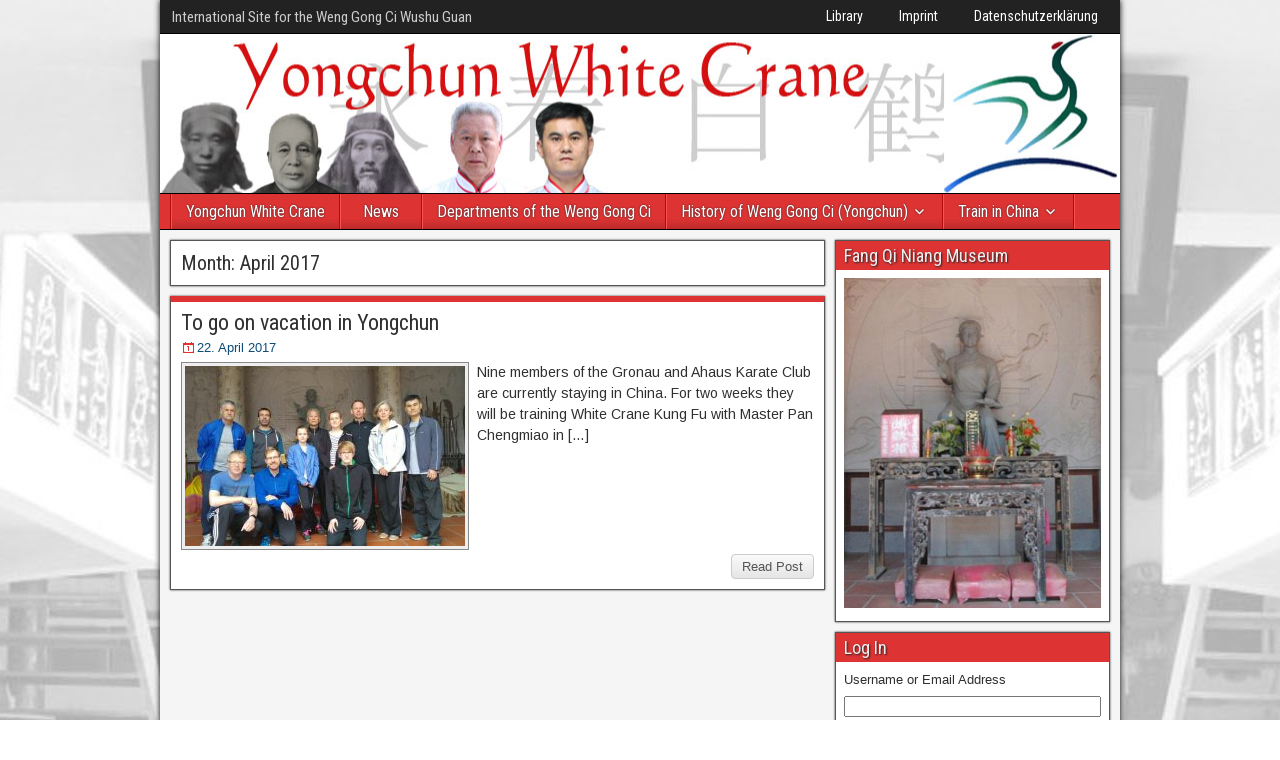

--- FILE ---
content_type: text/html; charset=UTF-8
request_url: http://yongchun-white-crane.eu/nl/Archive/date/2017/04
body_size: 9469
content:
<!DOCTYPE html>
<html lang="nl-NL">
<head>
<meta charset="UTF-8" />
<meta name="viewport" content="initial-scale=1.0" />
<title>April 2017</title>
<meta name='robots' content='max-image-preview:large' />
	<style>img:is([sizes="auto" i], [sizes^="auto," i]) { contain-intrinsic-size: 3000px 1500px }</style>
	<link rel="profile" href="http://gmpg.org/xfn/11" />
<link rel="pingback" href="http://yongchun-white-crane.eu/xmlrpc.php" />
<link rel='dns-prefetch' href='//fonts.googleapis.com' />
<link rel="alternate" type="application/rss+xml" title=" &raquo; Feed" href="http://yongchun-white-crane.eu/nl/feed" />
<link rel="alternate" type="application/rss+xml" title=" &raquo; Comments Feed" href="http://yongchun-white-crane.eu/nl/comments/feed" />
<link rel="alternate" type="text/calendar" title=" &raquo; iCal Feed" href="http://yongchun-white-crane.eu/nl/events/?ical=1" />
<script type="text/javascript">
/* <![CDATA[ */
window._wpemojiSettings = {"baseUrl":"https:\/\/s.w.org\/images\/core\/emoji\/15.0.3\/72x72\/","ext":".png","svgUrl":"https:\/\/s.w.org\/images\/core\/emoji\/15.0.3\/svg\/","svgExt":".svg","source":{"concatemoji":"http:\/\/yongchun-white-crane.eu\/wp-includes\/js\/wp-emoji-release.min.js?ver=6.7.4"}};
/*! This file is auto-generated */
!function(i,n){var o,s,e;function c(e){try{var t={supportTests:e,timestamp:(new Date).valueOf()};sessionStorage.setItem(o,JSON.stringify(t))}catch(e){}}function p(e,t,n){e.clearRect(0,0,e.canvas.width,e.canvas.height),e.fillText(t,0,0);var t=new Uint32Array(e.getImageData(0,0,e.canvas.width,e.canvas.height).data),r=(e.clearRect(0,0,e.canvas.width,e.canvas.height),e.fillText(n,0,0),new Uint32Array(e.getImageData(0,0,e.canvas.width,e.canvas.height).data));return t.every(function(e,t){return e===r[t]})}function u(e,t,n){switch(t){case"flag":return n(e,"\ud83c\udff3\ufe0f\u200d\u26a7\ufe0f","\ud83c\udff3\ufe0f\u200b\u26a7\ufe0f")?!1:!n(e,"\ud83c\uddfa\ud83c\uddf3","\ud83c\uddfa\u200b\ud83c\uddf3")&&!n(e,"\ud83c\udff4\udb40\udc67\udb40\udc62\udb40\udc65\udb40\udc6e\udb40\udc67\udb40\udc7f","\ud83c\udff4\u200b\udb40\udc67\u200b\udb40\udc62\u200b\udb40\udc65\u200b\udb40\udc6e\u200b\udb40\udc67\u200b\udb40\udc7f");case"emoji":return!n(e,"\ud83d\udc26\u200d\u2b1b","\ud83d\udc26\u200b\u2b1b")}return!1}function f(e,t,n){var r="undefined"!=typeof WorkerGlobalScope&&self instanceof WorkerGlobalScope?new OffscreenCanvas(300,150):i.createElement("canvas"),a=r.getContext("2d",{willReadFrequently:!0}),o=(a.textBaseline="top",a.font="600 32px Arial",{});return e.forEach(function(e){o[e]=t(a,e,n)}),o}function t(e){var t=i.createElement("script");t.src=e,t.defer=!0,i.head.appendChild(t)}"undefined"!=typeof Promise&&(o="wpEmojiSettingsSupports",s=["flag","emoji"],n.supports={everything:!0,everythingExceptFlag:!0},e=new Promise(function(e){i.addEventListener("DOMContentLoaded",e,{once:!0})}),new Promise(function(t){var n=function(){try{var e=JSON.parse(sessionStorage.getItem(o));if("object"==typeof e&&"number"==typeof e.timestamp&&(new Date).valueOf()<e.timestamp+604800&&"object"==typeof e.supportTests)return e.supportTests}catch(e){}return null}();if(!n){if("undefined"!=typeof Worker&&"undefined"!=typeof OffscreenCanvas&&"undefined"!=typeof URL&&URL.createObjectURL&&"undefined"!=typeof Blob)try{var e="postMessage("+f.toString()+"("+[JSON.stringify(s),u.toString(),p.toString()].join(",")+"));",r=new Blob([e],{type:"text/javascript"}),a=new Worker(URL.createObjectURL(r),{name:"wpTestEmojiSupports"});return void(a.onmessage=function(e){c(n=e.data),a.terminate(),t(n)})}catch(e){}c(n=f(s,u,p))}t(n)}).then(function(e){for(var t in e)n.supports[t]=e[t],n.supports.everything=n.supports.everything&&n.supports[t],"flag"!==t&&(n.supports.everythingExceptFlag=n.supports.everythingExceptFlag&&n.supports[t]);n.supports.everythingExceptFlag=n.supports.everythingExceptFlag&&!n.supports.flag,n.DOMReady=!1,n.readyCallback=function(){n.DOMReady=!0}}).then(function(){return e}).then(function(){var e;n.supports.everything||(n.readyCallback(),(e=n.source||{}).concatemoji?t(e.concatemoji):e.wpemoji&&e.twemoji&&(t(e.twemoji),t(e.wpemoji)))}))}((window,document),window._wpemojiSettings);
/* ]]> */
</script>
<link rel='stylesheet' id='twb-open-sans-css' href='https://fonts.googleapis.com/css?family=Open+Sans%3A300%2C400%2C500%2C600%2C700%2C800&#038;display=swap&#038;ver=6.7.4' type='text/css' media='all' />
<link rel='stylesheet' id='twbbwg-global-css' href='http://yongchun-white-crane.eu/wp-content/plugins/photo-gallery/booster/assets/css/global.css?ver=1.0.0' type='text/css' media='all' />
<style id='wp-emoji-styles-inline-css' type='text/css'>

	img.wp-smiley, img.emoji {
		display: inline !important;
		border: none !important;
		box-shadow: none !important;
		height: 1em !important;
		width: 1em !important;
		margin: 0 0.07em !important;
		vertical-align: -0.1em !important;
		background: none !important;
		padding: 0 !important;
	}
</style>
<link rel='stylesheet' id='wp-block-library-css' href='http://yongchun-white-crane.eu/wp-includes/css/dist/block-library/style.min.css?ver=6.7.4' type='text/css' media='all' />
<style id='classic-theme-styles-inline-css' type='text/css'>
/*! This file is auto-generated */
.wp-block-button__link{color:#fff;background-color:#32373c;border-radius:9999px;box-shadow:none;text-decoration:none;padding:calc(.667em + 2px) calc(1.333em + 2px);font-size:1.125em}.wp-block-file__button{background:#32373c;color:#fff;text-decoration:none}
</style>
<style id='global-styles-inline-css' type='text/css'>
:root{--wp--preset--aspect-ratio--square: 1;--wp--preset--aspect-ratio--4-3: 4/3;--wp--preset--aspect-ratio--3-4: 3/4;--wp--preset--aspect-ratio--3-2: 3/2;--wp--preset--aspect-ratio--2-3: 2/3;--wp--preset--aspect-ratio--16-9: 16/9;--wp--preset--aspect-ratio--9-16: 9/16;--wp--preset--color--black: #000000;--wp--preset--color--cyan-bluish-gray: #abb8c3;--wp--preset--color--white: #ffffff;--wp--preset--color--pale-pink: #f78da7;--wp--preset--color--vivid-red: #cf2e2e;--wp--preset--color--luminous-vivid-orange: #ff6900;--wp--preset--color--luminous-vivid-amber: #fcb900;--wp--preset--color--light-green-cyan: #7bdcb5;--wp--preset--color--vivid-green-cyan: #00d084;--wp--preset--color--pale-cyan-blue: #8ed1fc;--wp--preset--color--vivid-cyan-blue: #0693e3;--wp--preset--color--vivid-purple: #9b51e0;--wp--preset--gradient--vivid-cyan-blue-to-vivid-purple: linear-gradient(135deg,rgba(6,147,227,1) 0%,rgb(155,81,224) 100%);--wp--preset--gradient--light-green-cyan-to-vivid-green-cyan: linear-gradient(135deg,rgb(122,220,180) 0%,rgb(0,208,130) 100%);--wp--preset--gradient--luminous-vivid-amber-to-luminous-vivid-orange: linear-gradient(135deg,rgba(252,185,0,1) 0%,rgba(255,105,0,1) 100%);--wp--preset--gradient--luminous-vivid-orange-to-vivid-red: linear-gradient(135deg,rgba(255,105,0,1) 0%,rgb(207,46,46) 100%);--wp--preset--gradient--very-light-gray-to-cyan-bluish-gray: linear-gradient(135deg,rgb(238,238,238) 0%,rgb(169,184,195) 100%);--wp--preset--gradient--cool-to-warm-spectrum: linear-gradient(135deg,rgb(74,234,220) 0%,rgb(151,120,209) 20%,rgb(207,42,186) 40%,rgb(238,44,130) 60%,rgb(251,105,98) 80%,rgb(254,248,76) 100%);--wp--preset--gradient--blush-light-purple: linear-gradient(135deg,rgb(255,206,236) 0%,rgb(152,150,240) 100%);--wp--preset--gradient--blush-bordeaux: linear-gradient(135deg,rgb(254,205,165) 0%,rgb(254,45,45) 50%,rgb(107,0,62) 100%);--wp--preset--gradient--luminous-dusk: linear-gradient(135deg,rgb(255,203,112) 0%,rgb(199,81,192) 50%,rgb(65,88,208) 100%);--wp--preset--gradient--pale-ocean: linear-gradient(135deg,rgb(255,245,203) 0%,rgb(182,227,212) 50%,rgb(51,167,181) 100%);--wp--preset--gradient--electric-grass: linear-gradient(135deg,rgb(202,248,128) 0%,rgb(113,206,126) 100%);--wp--preset--gradient--midnight: linear-gradient(135deg,rgb(2,3,129) 0%,rgb(40,116,252) 100%);--wp--preset--font-size--small: 13px;--wp--preset--font-size--medium: 20px;--wp--preset--font-size--large: 36px;--wp--preset--font-size--x-large: 42px;--wp--preset--spacing--20: 0.44rem;--wp--preset--spacing--30: 0.67rem;--wp--preset--spacing--40: 1rem;--wp--preset--spacing--50: 1.5rem;--wp--preset--spacing--60: 2.25rem;--wp--preset--spacing--70: 3.38rem;--wp--preset--spacing--80: 5.06rem;--wp--preset--shadow--natural: 6px 6px 9px rgba(0, 0, 0, 0.2);--wp--preset--shadow--deep: 12px 12px 50px rgba(0, 0, 0, 0.4);--wp--preset--shadow--sharp: 6px 6px 0px rgba(0, 0, 0, 0.2);--wp--preset--shadow--outlined: 6px 6px 0px -3px rgba(255, 255, 255, 1), 6px 6px rgba(0, 0, 0, 1);--wp--preset--shadow--crisp: 6px 6px 0px rgba(0, 0, 0, 1);}:where(.is-layout-flex){gap: 0.5em;}:where(.is-layout-grid){gap: 0.5em;}body .is-layout-flex{display: flex;}.is-layout-flex{flex-wrap: wrap;align-items: center;}.is-layout-flex > :is(*, div){margin: 0;}body .is-layout-grid{display: grid;}.is-layout-grid > :is(*, div){margin: 0;}:where(.wp-block-columns.is-layout-flex){gap: 2em;}:where(.wp-block-columns.is-layout-grid){gap: 2em;}:where(.wp-block-post-template.is-layout-flex){gap: 1.25em;}:where(.wp-block-post-template.is-layout-grid){gap: 1.25em;}.has-black-color{color: var(--wp--preset--color--black) !important;}.has-cyan-bluish-gray-color{color: var(--wp--preset--color--cyan-bluish-gray) !important;}.has-white-color{color: var(--wp--preset--color--white) !important;}.has-pale-pink-color{color: var(--wp--preset--color--pale-pink) !important;}.has-vivid-red-color{color: var(--wp--preset--color--vivid-red) !important;}.has-luminous-vivid-orange-color{color: var(--wp--preset--color--luminous-vivid-orange) !important;}.has-luminous-vivid-amber-color{color: var(--wp--preset--color--luminous-vivid-amber) !important;}.has-light-green-cyan-color{color: var(--wp--preset--color--light-green-cyan) !important;}.has-vivid-green-cyan-color{color: var(--wp--preset--color--vivid-green-cyan) !important;}.has-pale-cyan-blue-color{color: var(--wp--preset--color--pale-cyan-blue) !important;}.has-vivid-cyan-blue-color{color: var(--wp--preset--color--vivid-cyan-blue) !important;}.has-vivid-purple-color{color: var(--wp--preset--color--vivid-purple) !important;}.has-black-background-color{background-color: var(--wp--preset--color--black) !important;}.has-cyan-bluish-gray-background-color{background-color: var(--wp--preset--color--cyan-bluish-gray) !important;}.has-white-background-color{background-color: var(--wp--preset--color--white) !important;}.has-pale-pink-background-color{background-color: var(--wp--preset--color--pale-pink) !important;}.has-vivid-red-background-color{background-color: var(--wp--preset--color--vivid-red) !important;}.has-luminous-vivid-orange-background-color{background-color: var(--wp--preset--color--luminous-vivid-orange) !important;}.has-luminous-vivid-amber-background-color{background-color: var(--wp--preset--color--luminous-vivid-amber) !important;}.has-light-green-cyan-background-color{background-color: var(--wp--preset--color--light-green-cyan) !important;}.has-vivid-green-cyan-background-color{background-color: var(--wp--preset--color--vivid-green-cyan) !important;}.has-pale-cyan-blue-background-color{background-color: var(--wp--preset--color--pale-cyan-blue) !important;}.has-vivid-cyan-blue-background-color{background-color: var(--wp--preset--color--vivid-cyan-blue) !important;}.has-vivid-purple-background-color{background-color: var(--wp--preset--color--vivid-purple) !important;}.has-black-border-color{border-color: var(--wp--preset--color--black) !important;}.has-cyan-bluish-gray-border-color{border-color: var(--wp--preset--color--cyan-bluish-gray) !important;}.has-white-border-color{border-color: var(--wp--preset--color--white) !important;}.has-pale-pink-border-color{border-color: var(--wp--preset--color--pale-pink) !important;}.has-vivid-red-border-color{border-color: var(--wp--preset--color--vivid-red) !important;}.has-luminous-vivid-orange-border-color{border-color: var(--wp--preset--color--luminous-vivid-orange) !important;}.has-luminous-vivid-amber-border-color{border-color: var(--wp--preset--color--luminous-vivid-amber) !important;}.has-light-green-cyan-border-color{border-color: var(--wp--preset--color--light-green-cyan) !important;}.has-vivid-green-cyan-border-color{border-color: var(--wp--preset--color--vivid-green-cyan) !important;}.has-pale-cyan-blue-border-color{border-color: var(--wp--preset--color--pale-cyan-blue) !important;}.has-vivid-cyan-blue-border-color{border-color: var(--wp--preset--color--vivid-cyan-blue) !important;}.has-vivid-purple-border-color{border-color: var(--wp--preset--color--vivid-purple) !important;}.has-vivid-cyan-blue-to-vivid-purple-gradient-background{background: var(--wp--preset--gradient--vivid-cyan-blue-to-vivid-purple) !important;}.has-light-green-cyan-to-vivid-green-cyan-gradient-background{background: var(--wp--preset--gradient--light-green-cyan-to-vivid-green-cyan) !important;}.has-luminous-vivid-amber-to-luminous-vivid-orange-gradient-background{background: var(--wp--preset--gradient--luminous-vivid-amber-to-luminous-vivid-orange) !important;}.has-luminous-vivid-orange-to-vivid-red-gradient-background{background: var(--wp--preset--gradient--luminous-vivid-orange-to-vivid-red) !important;}.has-very-light-gray-to-cyan-bluish-gray-gradient-background{background: var(--wp--preset--gradient--very-light-gray-to-cyan-bluish-gray) !important;}.has-cool-to-warm-spectrum-gradient-background{background: var(--wp--preset--gradient--cool-to-warm-spectrum) !important;}.has-blush-light-purple-gradient-background{background: var(--wp--preset--gradient--blush-light-purple) !important;}.has-blush-bordeaux-gradient-background{background: var(--wp--preset--gradient--blush-bordeaux) !important;}.has-luminous-dusk-gradient-background{background: var(--wp--preset--gradient--luminous-dusk) !important;}.has-pale-ocean-gradient-background{background: var(--wp--preset--gradient--pale-ocean) !important;}.has-electric-grass-gradient-background{background: var(--wp--preset--gradient--electric-grass) !important;}.has-midnight-gradient-background{background: var(--wp--preset--gradient--midnight) !important;}.has-small-font-size{font-size: var(--wp--preset--font-size--small) !important;}.has-medium-font-size{font-size: var(--wp--preset--font-size--medium) !important;}.has-large-font-size{font-size: var(--wp--preset--font-size--large) !important;}.has-x-large-font-size{font-size: var(--wp--preset--font-size--x-large) !important;}
:where(.wp-block-post-template.is-layout-flex){gap: 1.25em;}:where(.wp-block-post-template.is-layout-grid){gap: 1.25em;}
:where(.wp-block-columns.is-layout-flex){gap: 2em;}:where(.wp-block-columns.is-layout-grid){gap: 2em;}
:root :where(.wp-block-pullquote){font-size: 1.5em;line-height: 1.6;}
</style>
<link rel='stylesheet' id='bwg_fonts-css' href='http://yongchun-white-crane.eu/wp-content/plugins/photo-gallery/css/bwg-fonts/fonts.css?ver=0.0.1' type='text/css' media='all' />
<link rel='stylesheet' id='sumoselect-css' href='http://yongchun-white-crane.eu/wp-content/plugins/photo-gallery/css/sumoselect.min.css?ver=3.4.6' type='text/css' media='all' />
<link rel='stylesheet' id='mCustomScrollbar-css' href='http://yongchun-white-crane.eu/wp-content/plugins/photo-gallery/css/jquery.mCustomScrollbar.min.css?ver=3.1.5' type='text/css' media='all' />
<link rel='stylesheet' id='bwg_frontend-css' href='http://yongchun-white-crane.eu/wp-content/plugins/photo-gallery/css/styles.min.css?ver=1.8.34' type='text/css' media='all' />
<link rel='stylesheet' id='theme-my-login-css' href='http://yongchun-white-crane.eu/wp-content/plugins/theme-my-login/assets/styles/theme-my-login.min.css?ver=7.1.10' type='text/css' media='all' />
<link rel='stylesheet' id='frontier-font-css' href='//fonts.googleapis.com/css?family=Roboto+Condensed%3A400%2C700%7CArimo%3A400%2C700&#038;ver=6.7.4' type='text/css' media='all' />
<link rel='stylesheet' id='genericons-css' href='http://yongchun-white-crane.eu/wp-content/themes/frontier/includes/genericons/genericons.css?ver=1.3.1' type='text/css' media='all' />
<link rel='stylesheet' id='frontier-main-css' href='http://yongchun-white-crane.eu/wp-content/themes/frontier/style.css?ver=1.3.1' type='text/css' media='all' />
<link rel='stylesheet' id='frontier-responsive-css' href='http://yongchun-white-crane.eu/wp-content/themes/frontier/responsive.css?ver=1.3.1' type='text/css' media='all' />
<link rel='stylesheet' id='wpglobus-css' href='http://yongchun-white-crane.eu/wp-content/plugins/wpglobus/includes/css/wpglobus.css?ver=3.0.0' type='text/css' media='all' />
<script type="text/javascript" src="http://yongchun-white-crane.eu/wp-includes/js/jquery/jquery.min.js?ver=3.7.1" id="jquery-core-js"></script>
<script type="text/javascript" src="http://yongchun-white-crane.eu/wp-includes/js/jquery/jquery-migrate.min.js?ver=3.4.1" id="jquery-migrate-js"></script>
<script type="text/javascript" src="http://yongchun-white-crane.eu/wp-content/plugins/photo-gallery/booster/assets/js/circle-progress.js?ver=1.2.2" id="twbbwg-circle-js"></script>
<script type="text/javascript" id="twbbwg-global-js-extra">
/* <![CDATA[ */
var twb = {"nonce":"d2afbebc46","ajax_url":"http:\/\/yongchun-white-crane.eu\/wp-admin\/admin-ajax.php","plugin_url":"http:\/\/yongchun-white-crane.eu\/wp-content\/plugins\/photo-gallery\/booster","href":"http:\/\/yongchun-white-crane.eu\/wp-admin\/admin.php?page=twbbwg_photo-gallery"};
var twb = {"nonce":"d2afbebc46","ajax_url":"http:\/\/yongchun-white-crane.eu\/wp-admin\/admin-ajax.php","plugin_url":"http:\/\/yongchun-white-crane.eu\/wp-content\/plugins\/photo-gallery\/booster","href":"http:\/\/yongchun-white-crane.eu\/wp-admin\/admin.php?page=twbbwg_photo-gallery"};
/* ]]> */
</script>
<script type="text/javascript" src="http://yongchun-white-crane.eu/wp-content/plugins/photo-gallery/booster/assets/js/global.js?ver=1.0.0" id="twbbwg-global-js"></script>
<script type="text/javascript" src="http://yongchun-white-crane.eu/wp-content/plugins/photo-gallery/js/jquery.sumoselect.min.js?ver=3.4.6" id="sumoselect-js"></script>
<script type="text/javascript" src="http://yongchun-white-crane.eu/wp-content/plugins/photo-gallery/js/tocca.min.js?ver=2.0.9" id="bwg_mobile-js"></script>
<script type="text/javascript" src="http://yongchun-white-crane.eu/wp-content/plugins/photo-gallery/js/jquery.mCustomScrollbar.concat.min.js?ver=3.1.5" id="mCustomScrollbar-js"></script>
<script type="text/javascript" src="http://yongchun-white-crane.eu/wp-content/plugins/photo-gallery/js/jquery.fullscreen.min.js?ver=0.6.0" id="jquery-fullscreen-js"></script>
<script type="text/javascript" id="bwg_frontend-js-extra">
/* <![CDATA[ */
var bwg_objectsL10n = {"bwg_field_required":"field is required.","bwg_mail_validation":"Dit is geen geldig e-mailadres.","bwg_search_result":"Er zijn geen afbeeldingen gevonden die voldoen aan uw zoekopdracht.","bwg_select_tag":"Select Tag","bwg_order_by":"Order By","bwg_search":"Zoeken","bwg_show_ecommerce":"Show Ecommerce","bwg_hide_ecommerce":"Hide Ecommerce","bwg_show_comments":"Toon reacties","bwg_hide_comments":"Verberg reacties","bwg_restore":"Herstellen","bwg_maximize":"Maximaliseren","bwg_fullscreen":"Volledig scherm","bwg_exit_fullscreen":"Volledig scherm afsluiten","bwg_search_tag":"SEARCH...","bwg_tag_no_match":"No tags found","bwg_all_tags_selected":"All tags selected","bwg_tags_selected":"tags selected","play":"Afspelen","pause":"Pauze","is_pro":"","bwg_play":"Afspelen","bwg_pause":"Pauze","bwg_hide_info":"Info verbergen","bwg_show_info":"Info weergeven","bwg_hide_rating":"Beoordeling verbergen","bwg_show_rating":"Beoordeling weergeven","ok":"Ok","cancel":"Cancel","select_all":"Select all","lazy_load":"0","lazy_loader":"http:\/\/yongchun-white-crane.eu\/wp-content\/plugins\/photo-gallery\/images\/ajax_loader.png","front_ajax":"0","bwg_tag_see_all":"see all tags","bwg_tag_see_less":"see less tags"};
/* ]]> */
</script>
<script type="text/javascript" src="http://yongchun-white-crane.eu/wp-content/plugins/photo-gallery/js/scripts.min.js?ver=1.8.34" id="bwg_frontend-js"></script>
<script type="text/javascript" id="utils-js-extra">
/* <![CDATA[ */
var userSettings = {"url":"\/","uid":"0","time":"1769214027","secure":""};
/* ]]> */
</script>
<script type="text/javascript" src="http://yongchun-white-crane.eu/wp-includes/js/utils.min.js?ver=6.7.4" id="utils-js"></script>
<link rel="https://api.w.org/" href="http://yongchun-white-crane.eu/nl/wp-json/" /><link rel="EditURI" type="application/rsd+xml" title="RSD" href="http://yongchun-white-crane.eu/xmlrpc.php?rsd" />
<meta name="generator" content="WordPress 6.7.4" />
<meta name="tec-api-version" content="v1"><meta name="tec-api-origin" content="http://yongchun-white-crane.eu/nl"><link rel="alternate" href="http://yongchun-white-crane.eu/nl/wp-json/tribe/events/v1/" />
<meta property="Frontier Theme" content="1.3.1" />
<style type="text/css" media="screen">
	#container 	{width: 960px;}
	#header 	{min-height: 160px;}
	#content 	{width: 70%;}
	#sidebar-left 	{width: 30%;}
	#sidebar-right 	{width: 30%;}
</style>

<style type="text/css" media="screen">
	.page-template-page-cs-php #content, .page-template-page-sc-php #content {width: 70%;}
	.page-template-page-cs-php #sidebar-left, .page-template-page-sc-php #sidebar-left,
	.page-template-page-cs-php #sidebar-right, .page-template-page-sc-php #sidebar-right {width: 30%;}
	.page-template-page-scs-php #content {width: 50%;}
	.page-template-page-scs-php #sidebar-left {width: 25%;}
	.page-template-page-scs-php #sidebar-right {width: 25%;}
</style>

<style type="text/css" media="screen">
	#header {
		background-image: url('http://yongchun-white-crane.eu/wp-content/uploads/2015/11/headerimage_5crane.jpg' );
		background-size: 960px 160px;
	}
</style>

<style type="text/css" media="screen">
	#header {background-color:#FFFFFF;}
	#nav-main {background-color:#dd3333;}
	#nav-main .nav-main {border-left: 1px solid #b50b0b; border-right: 1px solid #fb5151;}
	#nav-main .nav-main > li, #nav-main .nav-main > ul > .page_item {border-left: 1px solid #fb5151; border-right: 1px solid #b50b0b;}
	#top-bar {background-color:#222222;}
	#bottom-bar {background-color:#222222;}
	.blog-view, .comment-author-admin > .comment-body, .bypostauthor > .comment-body {border-top: 6px solid #dd3333;}
	.page-nav > *, .comment-nav > *, .author-info .title, .comment-reply-link, .widget-title,
	.widget_search .search-submit, .widget_calendar caption {background-color:#dd3333;}
	.genericon {color:#dd3333;}
	a {color:#0E4D7A;}
	a:hover {color:#0000EE;}
</style>

<style type="text/css" id="custom-background-css">
body.custom-background { background-color: #ffffff; background-image: url("http://yongchun-white-crane.eu/wp-content/uploads/2016/01/dojo_wenggongci_sw_2200-1.jpg"); background-position: center top; background-size: auto; background-repeat: repeat; background-attachment: fixed; }
</style>
				<style media="screen">
				.wpglobus_flag_en{background-image:url(http://yongchun-white-crane.eu/wp-content/plugins/wpglobus/flags/us.png)}
.wpglobus_flag_de{background-image:url(http://yongchun-white-crane.eu/wp-content/plugins/wpglobus/flags/de.png)}
.wpglobus_flag_es{background-image:url(http://yongchun-white-crane.eu/wp-content/plugins/wpglobus/flags/es.png)}
.wpglobus_flag_ru{background-image:url(http://yongchun-white-crane.eu/wp-content/plugins/wpglobus/flags/ru.png)}
.wpglobus_flag_zh{background-image:url(http://yongchun-white-crane.eu/wp-content/plugins/wpglobus/flags/cn.png)}
.wpglobus_flag_nl{background-image:url(http://yongchun-white-crane.eu/wp-content/plugins/wpglobus/flags/nl.png)}
			</style>
			<link rel="alternate" hreflang="en-US" href="http://yongchun-white-crane.eu/Archive/date/2017/04" /><link rel="alternate" hreflang="de-DE" href="http://yongchun-white-crane.eu/de/Archive/date/2017/04" /><link rel="alternate" hreflang="es-ES" href="http://yongchun-white-crane.eu/es/Archive/date/2017/04" /><link rel="alternate" hreflang="ru-RU" href="http://yongchun-white-crane.eu/ru/Archive/date/2017/04" /><link rel="alternate" hreflang="zh-CN" href="http://yongchun-white-crane.eu/zh/Archive/date/2017/04" /><link rel="alternate" hreflang="nl-NL" href="http://yongchun-white-crane.eu/nl/Archive/date/2017/04" /><link rel="icon" href="http://yongchun-white-crane.eu/wp-content/uploads/2015/11/cropped-Crane_modern-32x32.png" sizes="32x32" />
<link rel="icon" href="http://yongchun-white-crane.eu/wp-content/uploads/2015/11/cropped-Crane_modern-192x192.png" sizes="192x192" />
<link rel="apple-touch-icon" href="http://yongchun-white-crane.eu/wp-content/uploads/2015/11/cropped-Crane_modern-180x180.png" />
<meta name="msapplication-TileImage" content="http://yongchun-white-crane.eu/wp-content/uploads/2015/11/cropped-Crane_modern-270x270.png" />
</head>

<body class="date custom-background tribe-no-js page-template-frontier">
	
	
<div id="container" class="cf" itemscope itemtype="http://schema.org/WebPage">
	
			
		<div id="top-bar" class="cf">
			
			<div id="top-bar-info">
														<h1 id="site-title"><a href="http://yongchun-white-crane.eu/nl/"></a></h1>				
									<h4 id="site-description">International Site for the Weng Gong Ci Wushu Guan</h4>
							</div>

							<nav id="nav-top">
					<ul id="menu-oben" class="nav-top"><li id="menu-item-1627" class="menu-item menu-item-type-post_type menu-item-object-page menu-item-1627"><a href="http://yongchun-white-crane.eu/nl/excersizes">Library</a></li>
<li id="menu-item-503" class="menu-item menu-item-type-post_type menu-item-object-page menu-item-503"><a href="http://yongchun-white-crane.eu/nl/impressum">Imprint</a></li>
<li id="menu-item-1399" class="menu-item menu-item-type-post_type menu-item-object-page menu-item-1399"><a target="_blank" href="http://yongchun-white-crane.eu/nl/datenschutzerklaerung">Datenschutzerklärung</a></li>
</ul>				</nav>
			
					</div>
	
			<div id="header" class="cf" itemscope itemtype="http://schema.org/WPHeader">
			
			
			
					</div>
	
			
		<nav id="nav-main" class="cf stack" itemscope itemtype="http://schema.org/SiteNavigationElement">
			
			
			<ul id="menu-primary" class="nav-main"><li id="menu-item-1491" class="menu-item menu-item-type-post_type menu-item-object-page menu-item-home menu-item-1491"><a href="http://yongchun-white-crane.eu/nl/">Yongchun White Crane</a></li>
<li id="menu-item-1497" class="menu-item menu-item-type-taxonomy menu-item-object-category menu-item-1497"><a href="http://yongchun-white-crane.eu/nl/Archive/category/news">News</a></li>
<li id="menu-item-1492" class="menu-item menu-item-type-post_type menu-item-object-page menu-item-1492"><a href="http://yongchun-white-crane.eu/nl/countrys">Departments of the Weng Gong Ci</a></li>
<li id="menu-item-1493" class="menu-item menu-item-type-post_type menu-item-object-page menu-item-has-children menu-item-1493"><a href="http://yongchun-white-crane.eu/nl/about-weng-gong-ci-yongchun">History of Weng Gong Ci (Yongchun)</a>
<ul class="sub-menu">
	<li id="menu-item-1537" class="menu-item menu-item-type-post_type menu-item-object-page menu-item-1537"><a href="http://yongchun-white-crane.eu/nl/about-weng-gong-ci-yongchun">History of Weng Gong Ci (Yongchun)</a></li>
	<li id="menu-item-1546" class="menu-item menu-item-type-post_type menu-item-object-page menu-item-1546"><a href="http://yongchun-white-crane.eu/nl/about-pan-xiow-de">about Master Pan Xiaode</a></li>
	<li id="menu-item-1547" class="menu-item menu-item-type-post_type menu-item-object-page menu-item-1547"><a href="http://yongchun-white-crane.eu/nl/about-pan-cheng-miao">about Pan Chengmiao</a></li>
	<li id="menu-item-1548" class="menu-item menu-item-type-post_type menu-item-object-page menu-item-1548"><a href="http://yongchun-white-crane.eu/nl/about-pan-qiong-qi">about Pan Qiong Qi</a></li>
	<li id="menu-item-1511" class="menu-item menu-item-type-post_type menu-item-object-page menu-item-1511"><a href="http://yongchun-white-crane.eu/nl/videos-of-master-pan-cheng-miao">Videos of Master Pan Cheng Miao</a></li>
	<li id="menu-item-1514" class="menu-item menu-item-type-post_type menu-item-object-page menu-item-1514"><a href="http://yongchun-white-crane.eu/nl/pictures-whitecrane-museum">Pictures Whitecrane Museum</a></li>
	<li id="menu-item-1515" class="menu-item menu-item-type-post_type menu-item-object-page menu-item-1515"><a href="http://yongchun-white-crane.eu/nl/pictures-of-weng-gong-ci-2">Pictures Weng Gong Ci</a></li>
</ul>
</li>
<li id="menu-item-1496" class="menu-item menu-item-type-post_type menu-item-object-page menu-item-has-children menu-item-1496"><a href="http://yongchun-white-crane.eu/nl/train-in-china">Train in China</a>
<ul class="sub-menu">
	<li id="menu-item-1536" class="menu-item menu-item-type-post_type menu-item-object-page menu-item-1536"><a href="http://yongchun-white-crane.eu/nl/train-in-china">Train at the Weng Gong Ci</a></li>
	<li id="menu-item-1615" class="menu-item menu-item-type-post_type menu-item-object-page menu-item-1615"><a href="http://yongchun-white-crane.eu/nl/weng-gong-ci-pictures">Weng Gong Ci Pictures</a></li>
	<li id="menu-item-1516" class="menu-item menu-item-type-post_type menu-item-object-page menu-item-1516"><a href="http://yongchun-white-crane.eu/nl/videos">Media Weng Gong Ci</a></li>
</ul>
</li>
</ul>
					</nav>
	
	
<div id="main" class="col-cs cf">

<div id="content" class="cf" >

	
			<div class="archive-info">
			<h3 class="archive-title">Month: <span>April 2017</span></h3>		</div>
	
	
	
					
<article id="post-1169" class="blog-view post-1169 post type-post status-publish format-standard has-post-thumbnail hentry category-allgemein category-news">

<header class="entry-header cf">
		<h2 class="entry-title" itemprop="headline" ><a href="http://yongchun-white-crane.eu/nl/Archive/1169">To go on vacation in Yongchun</a></h2>
	</header>

<div class="entry-byline cf">
	
	
			<div class="entry-date" itemprop="datePublished" >
			<i class="genericon genericon-day"></i><a class="updated" href="http://yongchun-white-crane.eu/nl/Archive/1169">22. April 2017</a>
		</div>
	
	
	
	
	</div>

<div class="entry-content cf" itemprop="text" >
	<div class="entry-thumbnail"><a class="post-thumbnail" href="http://yongchun-white-crane.eu/nl/Archive/1169"><img width="280" height="180" src="http://yongchun-white-crane.eu/wp-content/uploads/2017/04/Museum-in-China-Gruppenfoto-280x180.jpg" class="attachment-frontier-thumbnail size-frontier-thumbnail wp-post-image" alt="" decoding="async" fetchpriority="high" /></a></div>
	
		<div class="entry-excerpt"><p>Nine members of the Gronau and Ahaus Karate Club are currently staying in China. For two weeks they will be training White Crane Kung Fu with Master Pan Chengmiao in [&hellip;]</p>
</div>

	
	
	</div>

<footer class="entry-footer cf">
	
	
					<a href="http://yongchun-white-crane.eu/nl/Archive/1169" class="continue-reading">
								Read Post			</a>
		
	
	
	
	</footer>

</article>		
	
	
			<div class="blog-nav cf">
							<div class="link-prev"></div><div class="link-next"></div>					</div>
	
	
</div>

<div id="sidebar-right" class="sidebar cf" itemscope itemtype="http://schema.org/WPSideBar">
		<div id="widgets-wrap-sidebar-right">

					<div id="text-4" class="widget-sidebar frontier-widget widget_text"><h4 class="widget-title">Fang Qi Niang Museum</h4><div class="textwidget"> <a href="http://kottig.net/whitecrane/?p=273" ><img src="http://kottig.net/whitecrane/wp-content/uploads/2015/07/Fang-Qin-Jang_2.jpg" alt="Link"></a>
</div></div><div id="theme-my-login-2" class="widget-sidebar frontier-widget widget_theme_my_login"><h4 class="widget-title">Log In</h4><div class="tml tml-login">
<div class="tml-alerts"></div><form name="login" action="http://yongchun-white-crane.eu/nl/login" method="post">
<div class="tml-field-wrap tml-log-wrap">
<label class="tml-label" for="user_login">Username or Email Address</label>
<input name="log" type="text" value="" id="user_login" autocapitalize="off" class="tml-field">
</div>

<div class="tml-field-wrap tml-pwd-wrap">
<label class="tml-label" for="user_pass">Password</label>
<input name="pwd" type="password" value="" id="user_pass" class="tml-field">
</div>


<div class="tml-field-wrap tml-rememberme-wrap">
<input name="rememberme" type="checkbox" value="forever" id="rememberme" class="tml-checkbox">
<label class="tml-label" for="rememberme">Remember Me</label>
</div>

<div class="tml-field-wrap tml-submit-wrap">
<button name="submit" type="submit" class="tml-button">Log In</button>
</div>

<input name="redirect_to" type="hidden" value="/nl/Archive/date/2017/04">

</form>
</div>
</div><div id="text-2" class="widget-sidebar frontier-widget widget_text"><h4 class="widget-title"></h4><div class="textwidget"> <a href="http://www.karate-gronau.de"><img src="http://kottig.net/whitecrane/wp-content/uploads/2015/04/Berk-Museum.jpg"/></a></div></div><div id="archives-2" class="widget-sidebar frontier-widget widget_archive"><h4 class="widget-title">Archives</h4>
			<ul>
					<li><a href='http://yongchun-white-crane.eu/nl/Archive/date/2025/07'>July 2025</a></li>
	<li><a href='http://yongchun-white-crane.eu/nl/Archive/date/2025/03'>March 2025</a></li>
	<li><a href='http://yongchun-white-crane.eu/nl/Archive/date/2025/01'>January 2025</a></li>
	<li><a href='http://yongchun-white-crane.eu/nl/Archive/date/2023/11'>November 2023</a></li>
	<li><a href='http://yongchun-white-crane.eu/nl/Archive/date/2022/02'>February 2022</a></li>
	<li><a href='http://yongchun-white-crane.eu/nl/Archive/date/2021/03'>March 2021</a></li>
	<li><a href='http://yongchun-white-crane.eu/nl/Archive/date/2020/01'>January 2020</a></li>
	<li><a href='http://yongchun-white-crane.eu/nl/Archive/date/2019/10'>October 2019</a></li>
	<li><a href='http://yongchun-white-crane.eu/nl/Archive/date/2019/05'>May 2019</a></li>
	<li><a href='http://yongchun-white-crane.eu/nl/Archive/date/2019/03'>March 2019</a></li>
	<li><a href='http://yongchun-white-crane.eu/nl/Archive/date/2018/12'>December 2018</a></li>
	<li><a href='http://yongchun-white-crane.eu/nl/Archive/date/2018/08'>August 2018</a></li>
	<li><a href='http://yongchun-white-crane.eu/nl/Archive/date/2018/05'>May 2018</a></li>
	<li><a href='http://yongchun-white-crane.eu/nl/Archive/date/2018/03'>March 2018</a></li>
	<li><a href='http://yongchun-white-crane.eu/nl/Archive/date/2017/10'>October 2017</a></li>
	<li><a href='http://yongchun-white-crane.eu/nl/Archive/date/2017/09'>September 2017</a></li>
	<li><a href='http://yongchun-white-crane.eu/nl/Archive/date/2017/07'>July 2017</a></li>
	<li><a href='http://yongchun-white-crane.eu/nl/Archive/date/2017/06'>June 2017</a></li>
	<li><a href='http://yongchun-white-crane.eu/nl/Archive/date/2017/04' aria-current="page">April 2017</a></li>
	<li><a href='http://yongchun-white-crane.eu/nl/Archive/date/2016/10'>October 2016</a></li>
	<li><a href='http://yongchun-white-crane.eu/nl/Archive/date/2016/02'>February 2016</a></li>
	<li><a href='http://yongchun-white-crane.eu/nl/Archive/date/2015/11'>November 2015</a></li>
	<li><a href='http://yongchun-white-crane.eu/nl/Archive/date/2015/10'>October 2015</a></li>
	<li><a href='http://yongchun-white-crane.eu/nl/Archive/date/2015/07'>July 2015</a></li>
			</ul>

			</div><div id="categories-2" class="widget-sidebar frontier-widget widget_categories"><h4 class="widget-title">Kategorien</h4><form action="http://yongchun-white-crane.eu/nl" method="get"><label class="screen-reader-text" for="cat">Kategorien</label><select  name='cat' id='cat' class='postform'>
	<option value='-1'>Select Category</option>
	<option class="level-0" value="1">Allgemein</option>
	<option class="level-0" value="17">News</option>
</select>
</form><script type="text/javascript">
/* <![CDATA[ */

(function() {
	var dropdown = document.getElementById( "cat" );
	function onCatChange() {
		if ( dropdown.options[ dropdown.selectedIndex ].value > 0 ) {
			dropdown.parentNode.submit();
		}
	}
	dropdown.onchange = onCatChange;
})();

/* ]]> */
</script>
</div>		
	</div>
	</div></div>


<div id="bottom-bar" class="cf">
	
			<span id="bottom-bar-text">Yongchun White Crane &copy; 2015</span>
	
					<span id="theme-link"><a href="https://ronangelo.com/frontier/">Frontier Theme</a></span>
	
	</div>

</div>


		<script>
		( function ( body ) {
			'use strict';
			body.className = body.className.replace( /\btribe-no-js\b/, 'tribe-js' );
		} )( document.body );
		</script>
		<script> /* <![CDATA[ */var tribe_l10n_datatables = {"aria":{"sort_ascending":": activate to sort column ascending","sort_descending":": activate to sort column descending"},"length_menu":"Show _MENU_ entries","empty_table":"No data available in table","info":"Showing _START_ to _END_ of _TOTAL_ entries","info_empty":"Showing 0 to 0 of 0 entries","info_filtered":"(filtered from _MAX_ total entries)","zero_records":"No matching records found","search":"Search:","all_selected_text":"All items on this page were selected. ","select_all_link":"Select all pages","clear_selection":"Clear Selection.","pagination":{"all":"All","next":"Next","previous":"Previous"},"select":{"rows":{"0":"","_":": Selected %d rows","1":": Selected 1 row"}},"datepicker":{"dayNames":["Sunday","Monday","Tuesday","Wednesday","Thursday","Friday","Saturday"],"dayNamesShort":["Sun","Mon","Tue","Wed","Thu","Fri","Sat"],"dayNamesMin":["S","M","T","W","T","F","S"],"monthNames":["January","February","March","April","May","June","July","August","September","October","November","December"],"monthNamesShort":["January","February","March","April","May","June","July","August","September","October","November","December"],"monthNamesMin":["Jan","Feb","Mar","Apr","May","Jun","Jul","Aug","Sep","Oct","Nov","Dec"],"nextText":"Next","prevText":"Prev","currentText":"Today","closeText":"Done","today":"Today","clear":"Clear"}};/* ]]> */ </script><script type="text/javascript">
jQuery(document).ready(function($) {
	$( '.menu-item-has-children' ).click(function(){
		$( '.nav-main > .menu-item-has-children' ).not(this).removeClass( 'toggle-on' );
		$(this).not().parents().removeClass( 'toggle-on' );
		$(this).toggleClass( 'toggle-on' );
	});
});
</script>
<script type="text/javascript" id="theme-my-login-js-extra">
/* <![CDATA[ */
var themeMyLogin = {"action":"","errors":[]};
/* ]]> */
</script>
<script type="text/javascript" src="http://yongchun-white-crane.eu/wp-content/plugins/theme-my-login/assets/scripts/theme-my-login.min.js?ver=7.1.10" id="theme-my-login-js"></script>
<script type="text/javascript" id="wpglobus-js-extra">
/* <![CDATA[ */
var WPGlobus = {"version":"3.0.0","language":"nl","enabledLanguages":["en","de","es","ru","zh","nl"],"builder":{"id":"gutenberg","version":"6.7.4","context":"core","class":"WPGlobus_Gutenberg","post_type":"2017","post_id":"","is_admin":true,"pagenow":"index.php","builder_page":true,"doing_ajax":false,"language":false,"message":"","ajax_actions":"","builder_support":true,"taxonomy":"","tag_ID":"","rest_request":false,"multilingualFields":["post_title","excerpt"],"translatableClass":"wpglobus-translatable"}};
/* ]]> */
</script>
<script type="text/javascript" src="http://yongchun-white-crane.eu/wp-content/plugins/wpglobus/includes/js/wpglobus.min.js?ver=3.0.0" id="wpglobus-js"></script>
</body>
</html>